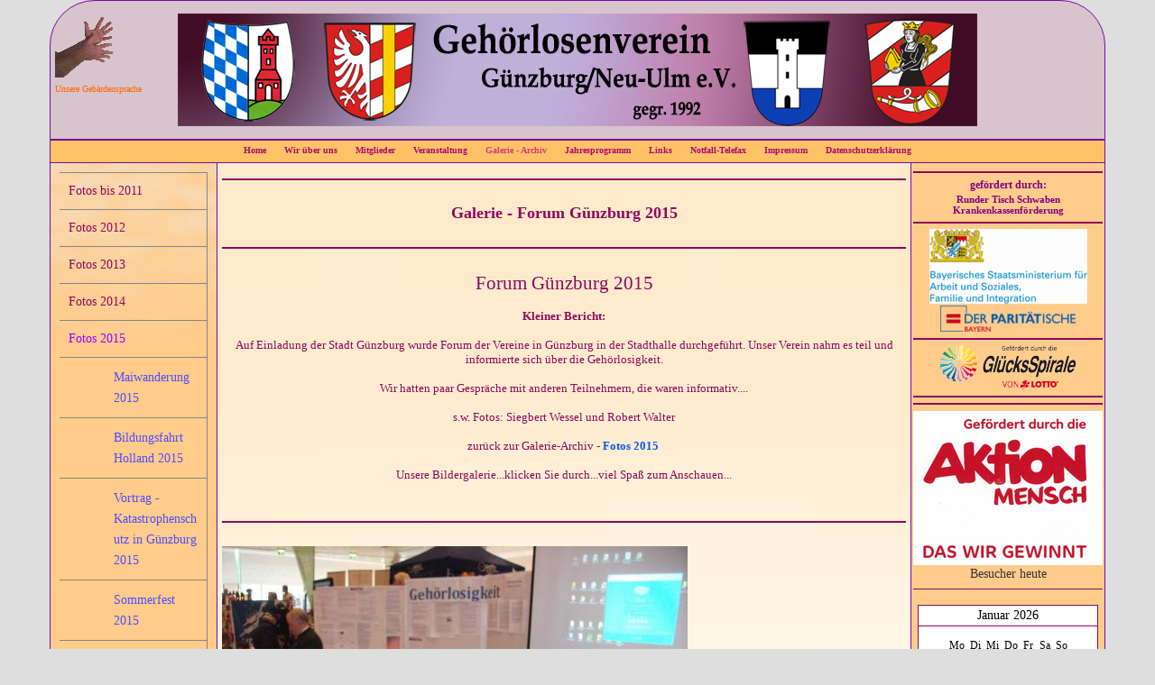

--- FILE ---
content_type: text/html; charset=UTF-8
request_url: https://www.gznu.de/249.html
body_size: 11358
content:
<!DOCTYPE html>
<html lang="de">
<head>
	<meta charset="UTF-8">
	<link rel="preconnect" href="https://resources.page4.com" crossorigin="anonymous"/>
	<title>Gehörlosenverein Günzburg / Neu-Ulm e.V. - Forum Günzburg 2015</title>
	<meta name="msapplication-config" content="none"/>
	<meta name="author" content="s.w." />
	<meta name="description" content="Gehörlosenverein Günzburg / Neu-Ulm e.V. -www.gznu.de" />
	<meta property="og:title" content="Gehörlosenverein Günzburg / Neu-Ulm e.V. - Forum Günzburg 2015" />
	<meta property="og:description" content="Gehörlosenverein Günzburg / Neu-Ulm e.V. -www.gznu.de" />
	<meta property="og:type" content="website" />
	<meta property="og:url" content="https://www.gznu.de/249.html" />
	<link rel="stylesheet" type="text/css" id="p4_layout_style" href="/layout-1-6494fdaab8-278c08ac.css" />
	<link rel="stylesheet" type="text/css" href="/system/templates/client.css.german?278c08ac" />
	<link rel="stylesheet" type="text/css" href="/system/mods/mod.cookie_consent.css?278c08ac" />
	<link rel="stylesheet" type="text/css" href="/system/widgets/widgets.css?278c08ac" />
	<link rel="stylesheet" type="text/css" href="/system/templates/client.animation.css?278c08ac" />
	<link rel="stylesheet" type="text/css" href="/system/shared/ext/unitegallery/css/unite-gallery.css?278c08ac" />
	<link rel="stylesheet" type="text/css" href="/system/content/gallery/content.gallery.css?278c08ac" />
	<script src="/system/shared/ext/jquery.js?278c08ac" type="text/javascript"></script>
	<script src="/system/mods/mod.layout_to_top.js?278c08ac" type="text/javascript" defer></script>
	<script src="/system/widgets/widgets.js?278c08ac" type="text/javascript"></script>
	<script src="/system/shared/js/client.async.js?278c08ac" type="text/javascript" defer></script>
	<script src="/system/content/calendar/content.calendar.js.german?278c08ac" type="text/javascript" defer></script>
	<script src="/system/shared/ext/unitegallery/js/unitegallery.lib.min.js?278c08ac" type="text/javascript" defer></script>
	<style type="text/css">
	/* cyrillic-ext */
@font-face {
  font-family: 'Advent Pro';
  font-style: normal;
  font-weight: 300;
  font-stretch: 100%;
  font-display: swap;
  src: url(https://resources.page4.com/fonts/s/adventpro/v19/V8mVoQfxVT4Dvddr_yOwrzaFxV7JtdQgFqXdUC4qMm4bHQ.woff2) format('woff2');
  unicode-range: U+0460-052F, U+1C80-1C88, U+20B4, U+2DE0-2DFF, U+A640-A69F, U+FE2E-FE2F;
}
/* cyrillic */
@font-face {
  font-family: 'Advent Pro';
  font-style: normal;
  font-weight: 300;
  font-stretch: 100%;
  font-display: swap;
  src: url(https://resources.page4.com/fonts/s/adventpro/v19/V8mVoQfxVT4Dvddr_yOwrzaFxV7JtdQgFqXdUC4jMm4bHQ.woff2) format('woff2');
  unicode-range: U+0301, U+0400-045F, U+0490-0491, U+04B0-04B1, U+2116;
}
/* greek */
@font-face {
  font-family: 'Advent Pro';
  font-style: normal;
  font-weight: 300;
  font-stretch: 100%;
  font-display: swap;
  src: url(https://resources.page4.com/fonts/s/adventpro/v19/V8mVoQfxVT4Dvddr_yOwrzaFxV7JtdQgFqXdUC4kMm4bHQ.woff2) format('woff2');
  unicode-range: U+0370-03FF;
}
/* latin-ext */
@font-face {
  font-family: 'Advent Pro';
  font-style: normal;
  font-weight: 300;
  font-stretch: 100%;
  font-display: swap;
  src: url(https://resources.page4.com/fonts/s/adventpro/v19/V8mVoQfxVT4Dvddr_yOwrzaFxV7JtdQgFqXdUC4pMm4bHQ.woff2) format('woff2');
  unicode-range: U+0100-024F, U+0259, U+1E00-1EFF, U+2020, U+20A0-20AB, U+20AD-20CF, U+2113, U+2C60-2C7F, U+A720-A7FF;
}
/* latin */
@font-face {
  font-family: 'Advent Pro';
  font-style: normal;
  font-weight: 300;
  font-stretch: 100%;
  font-display: swap;
  src: url(https://resources.page4.com/fonts/s/adventpro/v19/V8mVoQfxVT4Dvddr_yOwrzaFxV7JtdQgFqXdUC4nMm4.woff2) format('woff2');
  unicode-range: U+0000-00FF, U+0131, U+0152-0153, U+02BB-02BC, U+02C6, U+02DA, U+02DC, U+2000-206F, U+2074, U+20AC, U+2122, U+2191, U+2193, U+2212, U+2215, U+FEFF, U+FFFD;
}
/* cyrillic-ext */
@font-face {
  font-family: 'Advent Pro';
  font-style: normal;
  font-weight: 400;
  font-stretch: 100%;
  font-display: swap;
  src: url(https://resources.page4.com/fonts/s/adventpro/v19/V8mVoQfxVT4Dvddr_yOwrzaFxV7JtdQgFqXdUC4qMm4bHQ.woff2) format('woff2');
  unicode-range: U+0460-052F, U+1C80-1C88, U+20B4, U+2DE0-2DFF, U+A640-A69F, U+FE2E-FE2F;
}
/* cyrillic */
@font-face {
  font-family: 'Advent Pro';
  font-style: normal;
  font-weight: 400;
  font-stretch: 100%;
  font-display: swap;
  src: url(https://resources.page4.com/fonts/s/adventpro/v19/V8mVoQfxVT4Dvddr_yOwrzaFxV7JtdQgFqXdUC4jMm4bHQ.woff2) format('woff2');
  unicode-range: U+0301, U+0400-045F, U+0490-0491, U+04B0-04B1, U+2116;
}
/* greek */
@font-face {
  font-family: 'Advent Pro';
  font-style: normal;
  font-weight: 400;
  font-stretch: 100%;
  font-display: swap;
  src: url(https://resources.page4.com/fonts/s/adventpro/v19/V8mVoQfxVT4Dvddr_yOwrzaFxV7JtdQgFqXdUC4kMm4bHQ.woff2) format('woff2');
  unicode-range: U+0370-03FF;
}
/* latin-ext */
@font-face {
  font-family: 'Advent Pro';
  font-style: normal;
  font-weight: 400;
  font-stretch: 100%;
  font-display: swap;
  src: url(https://resources.page4.com/fonts/s/adventpro/v19/V8mVoQfxVT4Dvddr_yOwrzaFxV7JtdQgFqXdUC4pMm4bHQ.woff2) format('woff2');
  unicode-range: U+0100-024F, U+0259, U+1E00-1EFF, U+2020, U+20A0-20AB, U+20AD-20CF, U+2113, U+2C60-2C7F, U+A720-A7FF;
}
/* latin */
@font-face {
  font-family: 'Advent Pro';
  font-style: normal;
  font-weight: 400;
  font-stretch: 100%;
  font-display: swap;
  src: url(https://resources.page4.com/fonts/s/adventpro/v19/V8mVoQfxVT4Dvddr_yOwrzaFxV7JtdQgFqXdUC4nMm4.woff2) format('woff2');
  unicode-range: U+0000-00FF, U+0131, U+0152-0153, U+02BB-02BC, U+02C6, U+02DA, U+02DC, U+2000-206F, U+2074, U+20AC, U+2122, U+2191, U+2193, U+2212, U+2215, U+FEFF, U+FFFD;
}
/* cyrillic-ext */
@font-face {
  font-family: 'Advent Pro';
  font-style: normal;
  font-weight: 700;
  font-stretch: 100%;
  font-display: swap;
  src: url(https://resources.page4.com/fonts/s/adventpro/v19/V8mVoQfxVT4Dvddr_yOwrzaFxV7JtdQgFqXdUC4qMm4bHQ.woff2) format('woff2');
  unicode-range: U+0460-052F, U+1C80-1C88, U+20B4, U+2DE0-2DFF, U+A640-A69F, U+FE2E-FE2F;
}
/* cyrillic */
@font-face {
  font-family: 'Advent Pro';
  font-style: normal;
  font-weight: 700;
  font-stretch: 100%;
  font-display: swap;
  src: url(https://resources.page4.com/fonts/s/adventpro/v19/V8mVoQfxVT4Dvddr_yOwrzaFxV7JtdQgFqXdUC4jMm4bHQ.woff2) format('woff2');
  unicode-range: U+0301, U+0400-045F, U+0490-0491, U+04B0-04B1, U+2116;
}
/* greek */
@font-face {
  font-family: 'Advent Pro';
  font-style: normal;
  font-weight: 700;
  font-stretch: 100%;
  font-display: swap;
  src: url(https://resources.page4.com/fonts/s/adventpro/v19/V8mVoQfxVT4Dvddr_yOwrzaFxV7JtdQgFqXdUC4kMm4bHQ.woff2) format('woff2');
  unicode-range: U+0370-03FF;
}
/* latin-ext */
@font-face {
  font-family: 'Advent Pro';
  font-style: normal;
  font-weight: 700;
  font-stretch: 100%;
  font-display: swap;
  src: url(https://resources.page4.com/fonts/s/adventpro/v19/V8mVoQfxVT4Dvddr_yOwrzaFxV7JtdQgFqXdUC4pMm4bHQ.woff2) format('woff2');
  unicode-range: U+0100-024F, U+0259, U+1E00-1EFF, U+2020, U+20A0-20AB, U+20AD-20CF, U+2113, U+2C60-2C7F, U+A720-A7FF;
}
/* latin */
@font-face {
  font-family: 'Advent Pro';
  font-style: normal;
  font-weight: 700;
  font-stretch: 100%;
  font-display: swap;
  src: url(https://resources.page4.com/fonts/s/adventpro/v19/V8mVoQfxVT4Dvddr_yOwrzaFxV7JtdQgFqXdUC4nMm4.woff2) format('woff2');
  unicode-range: U+0000-00FF, U+0131, U+0152-0153, U+02BB-02BC, U+02C6, U+02DA, U+02DC, U+2000-206F, U+2074, U+20AC, U+2122, U+2191, U+2193, U+2212, U+2215, U+FEFF, U+FFFD;
}

#cnt3441 hr,#cnt3227 hr,#cnt3231 hr,#cnt5360 hr,#cnt3233 hr {height:2px;width:100%;color:#8D085D;background-color:#8D085D;text-align:center;margin-left:auto;margin-right:auto;border:0px none #858585;border-width:1px;}
.p4-cnt-richtext hr {color:inherit;border: 1px solid currentColor;}
.p4-cnt-imageonly figure {position:relative;line-height:0;max-width:100%;overflow:hidden;}
.p4-cnt-imageonly figure a {display:inline;line-height:0 !important;}
.p4-cnt-imageonly img {width:100%;height:auto;}
#cnt3228 figure {margin:0 auto 0 auto;width:175px;}
#cnt3228 img, #cnt3228 canvas,#cnt3230 img, #cnt3230 canvas,#cnt3232 img, #cnt3232 canvas,#cnt5359 img, #cnt5359 canvas {box-sizing: border-box;border:0px solid #858585;border-radius:0px;}
#cnt3230 figure,#cnt3232 figure {margin:0 auto 0 auto;width:150px;}
#cnt5359 figure {margin:0 auto 0 auto;width:570px;}
#cnt3235 .counter-box {text-align:center;}
#cnt3235 .counter-box>img {border:1px solid #cccccc;background-color:#000000;border-radius:0px}
#cnt3235 .counter-box>div {padding:0px 5px;font-family:Advent Pro;font-size:20px;color:#000000;background-color:#000000;border:1px solid #cccccc;border-radius:0px}
#cnt3235 .counter-box>div>div {width:1.30em;}
.counter-box>div {width:auto;display:inline-block;overflow:hidden;}
.counter-box>div>div {display:inline-block;text-align:center;line-height:normal;}
#cnt3277 hr {height:1px;width:100%;color:#8D085D;background-color:#8D085D;text-align:center;margin-left:auto;margin-right:auto;border:0px none #858585;border-width:1px;}
#sbe_calendar_3276_week,#sbe_calendar_3276_days {font-family: "Times New Roman"; font-size: 12px; color: #000000;}
.sbe_time_3276_date {line-height:normal; text-align:center; font-family: "Times New Roman"; font-size: 14px; color: #000000; padding:3px; background-color:#ffffff; border-bottom:1px solid #8c085c;}
#sbe_time_3276_time {line-height:normal; text-align:center; font-family: "Times New Roman"; font-size: 14px; color: #000000; padding:3px;}
#sbe_time_table_3276 {margin-left:auto;margin-right:auto;}
#sbe_time_table_3276 div {line-height:normal; font-family: "Times New Roman"; font-size: 12px; color: #000000; text-align:center;}
#sbe_time_table_3276 td {padding:2px;}
#sbe_time_thead_3276 div {line-height:normal; font-family: "Times New Roman"; font-size: 12px; color: #000000;}
#cnt3276 > div {background-color:#ffffff; border:1px solid #8c085c;}
#cnt3276 .sbe_time_active {background-color:#858dff;}
#cnt3276 .sbe_time_calendar {border:0px solid #8c085c;border-bottom-width:1px;}
#cnt3259 hr,#cnt3258 hr,#cnt3260 hr {height:2px;width:100%;color:#8d085d;background-color:#8d085d;text-align:center;margin-left:auto;margin-right:auto;border:0px none #000000;border-width:1px;}
#cnt3262 .ug-tile {border-style:solid !important;}
.p4-cnt-gallery {overflow:visible !important;}
#cnt4998 .widget-header-lce {--wdg-text_1_left: 4px;--wdg-text_1_top: 20px;--wdg-text_2_left: 0px;--wdg-text_2_top: 0px;--wdg-image_1_left: 0px;--wdg-image_1_top: 44px;--wdg-logo_image_mobile: url(/testhands1_280_0.gif);--wdg-logo_image: url(/testhands1_c100_100.gif);--wdg-logo_image_filter: none;--wdg-image_size: max(min(120px, 120px), min(120px, calc((100vw - 360px) * (120 / (var(--design-main-width) - 360)))));--wdg-logo_border: 0px;--wdg-logo_border_radius: 0px;--wdg-logo_border_color: var(--design-scheme-color-1);--wdg-gallery_1_left: 0px;--wdg-gallery_1_top: 0px;--wdg-layout_height: var(--design-head_1-size);--wdg-layout_margin: var(--design-head_1-margin);--wdg-layout_bg_color: var(--design-head_1-color);--wdg-layout_bg_image: var(--design-head_1-image);--wdg-layout_bg_image_size: var(--design-head_1-image_size);--wdg-layout_bg_image_repeat: var(--design-head_1-image_repeat);--wdg-layout_bg_image_position: var(--design-head_1-image_position);--wdg-layout_border_color: var(--design-head_1-border_color);--wdg-layout_border_style: var(--design-head_1-border_style);--wdg-layout_border_width: var(--design-head_1-border_width);--wdg-layout_border_bmode: var(--design-head_1-border_bmode);--wdg-layout_border_radius: var(--design-head_1-border_radius);--wdg-layout_border_cmode: var(--design-head_1-border_cmode);--wdg-layout_wrap_bg_color: var(--design-head_1-wrap-color);--wdg-layout_wrap_bg_image: var(--design-head_1-wrap-image);--wdg-layout_wrap_bg_image_size: var(--design-head_1-wrap-image_size);--wdg-layout_wrap_bg_image_repeat: var(--design-head_1-wrap-image_repeat);--wdg-layout_wrap_bg_image_position: var(--design-head_1-wrap-image_position);--wdg-layout_border_wrap_color: var(--design-head_1-wrap-border_color);--wdg-layout_border_wrap_style: var(--design-head_1-wrap-border_style);--wdg-layout_border_wrap_width: var(--design-head_1-wrap-border_width);--wdg-layout_border_wrap_bmode: var(--design-head_1-wrap-border_bmode);--wdg-layout_border_wrap_radius: var(--design-head_1-wrap-border_radius);--wdg-layout_border_wrap_cmode: var(--design-head_1-wrap-border_cmode);}
#cnt4600 .dCol:nth-child(1),#cnt3220 .dCol:nth-child(1),#cnt3254 .dCol:nth-child(1),#cnt3388 .dCol:nth-child(1) {width:100%;}
#cnt3441,#cnt3225,#cnt3226,#cnt3227,#cnt3228,#cnt3230,#cnt3231,#cnt3232,#cnt5360,#cnt3233,#cnt5359,#cnt3234,#cnt3235,#cnt3277 {padding:0px;background-color:transparent;}
#cnt3390 {border: 0;padding:0px;background-color:transparent;}
	</style>
	<script type="text/javascript">const lazyLoadContentImages=c=>{document.querySelectorAll("#cnt"+c+" img").forEach(a=>{var b=a.getAttribute("src");b.includes("_c100_100")&&(b=b.replace("_c100_100","_c"+Math.round(a.clientWidth*Math.min(2,window.devicePixelRatio?window.devicePixelRatio:1))+"_"+Math.round(a.clientHeight*Math.min(2,window.devicePixelRatio?window.devicePixelRatio:1))),a.setAttribute("src",b),a.style.width=Math.round(a.clientWidth)+"px")})};
const lazyLoadBackgroundImages=(n,d="g",o=0,a=0)=>{const e=document.querySelectorAll(n);e.forEach(n=>{var e,i=getComputedStyle(n);"fixed"===i.backgroundAttachment&&(o=window.innerWidth,a=window.innerHeight);const t=i.backgroundImage;t&&t.includes("_c100_100")&&(e=Math.min(window.innerWidth,Math.round(o||n.clientWidth))*Math.min(2,window.devicePixelRatio||1),i=Math.min(window.innerHeight,Math.round(a||n.clientHeight))*Math.min(2,window.devicePixelRatio||1),n.style.backgroundImage=t.replace("_c100_100","_"+d+e+"_"+i))})};


var p4SiteConfig = {'privConsent': {'text':'','link_text':'','button_allow':'','button_deny':'','mode': 2, 'link': "/datenschutz.html"}};
window['options_ug_3262'] = {  gallery_theme: "tilesgrid", tile_link_newpage: false,  grid_padding: 0,      gallery_min_width: 50,     tile_enable_border:true,       tile_image_effect_reverse: true,       tile_width: 150,   tile_height: 150,   gallery_width: 1500,   grid_num_rows:3,   grid_space_between_cols: 20,   grid_space_between_rows: 20,   grid_space_between_mobile: 20,   theme_navigation_type: "bullets",   tile_border_width: 1,   tile_border_color: "#000000",   tile_border_radius: 5,   tile_enable_outline: false,   tile_enable_shadow: false,   tile_enable_action: true,   tile_enable_overlay: false,   tile_enable_image_effect: false,   tile_image_effect_type: 'bw',   lightbox_type: 'compact',   lightbox_overlay_opacity :0.8,   tile_enable_textpanel: false,   tile_textpanel_always_on: false,   theme_arrows_margin_top: 20,   theme_space_between_arrows: 5,   theme_bullets_margin_top: 20,   bullets_space_between: 5,   lightbox_textpanel_title_text_align: "center",   lightbox_arrows_position: "inside",   tile_shadow_h:2,   tile_shadow_v:2,   tile_shadow_blur:4,   tile_shadow_spread:1, tile_show_link_icon:true, };

</script>
	

</head>
<body class="p4_layout_1 c4p-layout-1 c4p_background_99 "><div class="c4p_main_margin">	<div id="c4p_main" class="p4-layout-element c4p_main_width c4p_background_0 c4p_border_0"  >				<header aria-label="Kopfzeile" id="c4p_head_1" class="p4-layout-element c4p_head_1_height c4p_background_1 c4p_border_1 c4p_page_image c4p_head_1_margin"  >	<div id="c4p_head_1_cnt"><div class="layout-widget-wrap"><div id="cnt4998" class="dCon p4-cnt-widget ">
<div class="widget-base widget-header-lce" data-lazy-load="1">
    

<div class="wrap">
    <div class="p image_1">
            <img src="/testhands1_c100_100.gif" title="" data-image-size="100"/>
    </div>
    <div class="p text_1">
         <p><span style="font-size: 10px; color: #ff6600; font-family: 'Segoe Script', cursive;">Unsere Geb&auml;rdensprache</span></p>
    </div>
</div>


        <script>updateWidgetImages(4998)</script>
        
</div></div></div></div>		</header>								<div id="c4p_nav" class="c4p_background_6 c4p_border_6 c4p_nav_margin p4-flex-box"   style="position:relative;"><div role="navigation" aria-label="Hauptnavigation" class="c4p_nav_horizontal c4p_nav_100111 c4p_subnav_1 c4p_subnav_2 c4p_subnav_3 nav100111"><ul class="nav_l_0"><li class="nav_n"><a href="/" title="Zur Startseite">Home</a></li><li class="nav_n"><a href="/218.html" title="Zur Vorstandseite">Wir über uns</a></li><li class="nav_n"><a href="/mitglieder.html" title="Zur Mitgliederseite">Mitglieder</a></li><li class="nav_n"><a href="/veranstaltungen.html" title="Zur Veranstaltungseite">Veranstaltung</a></li><li class="nav_c"><a href="/148.html" title="Zur Galerieseite - Archiv">Galerie - Archiv</a></li><li class="nav_n"><a href="/406.html" title="Zur Jahresprogrammseite">Jahresprogramm</a></li><li class="nav_n"><a href="/121.html" title="Zur Linksseite">Links</a></li><li class="nav_n"><a href="/71.html" title="Zur Notfall-Telefaxseite">Notfall-Telefax</a></li><li class="nav_n"><a href="/220.html" title="Zur Impressumseite">Impressum</a></li><li class="nav_n"><a href="/datenschutz.html" title="">Datenschutzerklärung</a></li></ul></div></div>		<div class="p4-flex-box layout-flex-parent">				<div id="c4p_sidebar_1" class="p4-flex-static c4p_background_4 c4p_border_4 c4p_sidebar_1_ctr c4p_sidebar_1_width c4p_sidebar_1_margin"  >		<div role="navigation" aria-label="Unternavigation" class="c4p_nav_vertical c4p_nav_14 c4p_subnav_1 c4p_subnav_2 c4p_subnav_3 nav14"><ul class="nav_l_0"><li class="nav_n"><a href="/152.html" title="">Fotos bis 2011</a></li><li class="nav_n"><a href="/158.html" title="">Fotos 2012</a></li><li class="nav_n"><a href="/157.html" title="">Fotos 2013</a></li><li class="nav_n"><a href="/168.html" title="">Fotos 2014</a></li><li class="nav_c"><a href="/204.html" title="" data-state="parent">Fotos 2015</a><ul class="nav_l_2"><li class="nav_n"><a href="/203.html" title="">Maiwanderung 2015</a></li><li class="nav_n"><a href="/205.html" title="Zur Galerieseite - Bildungsfahrt Dresden 2014">Bildungsfahrt Holland 2015</a></li><li class="nav_n"><a href="/225.html" title="">Vortrag  - Katastrophenschutz in Günzburg 2015</a></li><li class="nav_n"><a href="/214.html" title="Zur Galerieseite - Sommerfest 2015"> Sommerfest 2015</a></li><li class="nav_n"><a href="/228.html" title="">Vortrag  - Notruf in Krumbach </a></li><li class="nav_n"><a href="/230.html" title="">Wanderausflug - Bodensee 2015</a></li><li class="nav_n"><a href="/231.html" title="">Erste Hilfe-Kurs in Günzburg</a></li><li class="nav_a"><a href="/249.html#" title="Forum Günzburg 2013">Forum Günzburg 2015</a></li><li class="nav_n"><a href="/240.html" title="">Weihnachtsausflug - Abensberg 2015</a></li><li class="nav_n"><a href="/237.html" title="Weihnachtsfeier 2015">Weihnachtsfeier 2015</a></li></ul></li><li class="nav_n"><a href="/242.html" title=""> Fotos 2016</a></li><li class="nav_n"><a href="/283.html" title="">Fotos 2017</a></li><li class="nav_n"><a href="/304.html" title="">Fotos 2018</a></li><li class="nav_n"><a href="/329.html" title="">Fotos 2019</a></li></ul></div><div role="complementary" class="dCtr p4-container p4-static-container" id="cnt2" data-content-id="2"><div id="cnt4600" class="dRow p4-row " data-column-count="1">
	<div class="row__background "></div>
	<div class="row__column-wrap">
		<div id="cnt4601" class="dCol p4-column">&nbsp;</div>

	</div>
</div></div>	</div>						<div id="c4p_sidebar_2" class="p4-flex-static c4p_background_5 c4p_border_5 c4p_sidebar_2_ctr c4p_sidebar_2_width c4p_sidebar_2_margin "  >				<div id="c4p_sidebar_2_cnt" class="c4p_autoheight">					<div role="complementary" class="dCtr p4-container p4-static-container" id="cnt1" data-content-id="1"><div id="cnt3220" class="dRow p4-row " data-column-count="1">
	<div class="row__background "></div>
	<div class="row__column-wrap">
		<div id="cnt3221" class="dCol"><div id="cnt3441" class="dCon p4-cnt-line"><hr/></div><div id="cnt3225" class="dCon p4-cnt-richtext"><div><div style="font-size: 11px; color: black; font-family: Verdana; font-style: normal; line-height: normal;"><p style="text-align: center;"><strong><span style="color: #800080; font-size: 12px;">gef&ouml;rdert durch:</span></strong></p></div></div></div><div id="cnt3226" class="dCon p4-cnt-richtext"><div><div style="font-size: 11px; color: black; font-family: Verdana; font-style: normal; line-height: normal;"><p style="text-align: center;"><strong><span style="color: #800080;">Runder Tisch Schwaben</span></strong><br /><strong><span style="color: #800080;">Krankenkassenf&ouml;rderung</span></strong></p></div></div></div><div id="cnt3227" class="dCon p4-cnt-line"><hr/></div><div id="cnt3228" class="dCon p4-cnt-imageonly"><figure  aria-label="Bayerische Staatsministerium f&uuml;r Arbeit und Soziales, Familie und Integration"><picture><img src="/stma250neu_175_83.png" title="Bayerische Staatsministerium f&uuml;r Arbeit und Soziales, Familie und Integration" alt="Bayerische Staatsministerium f&uuml;r Arbeit und Soziales, Familie und Integration" style="filter: none" /></picture></figure></div><div id="cnt3230" class="dCon p4-cnt-imageonly"><figure  aria-label="Der Parit&auml;tische Bayern"><picture><img src="/logo-paritaetischer-bayern-_150_29.png" title="Der Parit&auml;tische Bayern" alt="Der Parit&auml;tische Bayern" style="filter: none" /></picture></figure></div><div id="cnt3231" class="dCon p4-cnt-line"><hr/></div><div id="cnt3232" class="dCon p4-cnt-imageonly"><figure  aria-label="gef&ouml;rdert durch die Gl&uuml;cksspirale von Lotto"><picture><img src="/logoglueckspirale_150_49.png" title="gef&ouml;rdert durch die Gl&uuml;cksspirale von Lotto" alt="gef&ouml;rdert durch die Gl&uuml;cksspirale von Lotto" style="filter: none" /></picture></figure></div><div id="cnt5360" class="dCon p4-cnt-line"><hr/></div><div id="cnt3233" class="dCon p4-cnt-line"><hr/></div><div id="cnt5359" class="dCon p4-cnt-imageonly"><figure  aria-hidden="true"><picture><img src="/aktion-mensch_c100_100.png" title="" alt="" style="filter: none" width="570" height="465"/></picture></figure><script>lazyLoadContentImages(5359)</script></div><div id="cnt3234" class="dCon p4-cnt-richtext"><div><p style="text-align: center; font-family: Arial Black; font-size: 14px; color: #333333;">Besucher heute</p></div></div><div id="cnt3235" class="dCon p4-cnt-counter"><div class="counter-box" data-counter-id="3235"></div></div><div id="cnt3277" class="dCon p4-cnt-line"><hr/></div><div id="cnt3276" class="dCon p4-cnt-calendar">












<div data-p4-calendar-id="3276" data-p4-calendar-time="2026:01:18:01:22:34"><div class="sbe_time_3276_date" style="margin-bottom:10px;">Januar 2026</div>
	<div class="sbe_time_calendar">
  	<table id="sbe_time_table_3276">
	<tr id="sbe_time_thead_3276">
    	<td><div>Mo</div></td>
		<td><div>Di</div></td>
		<td><div>Mi</div></td>
		<td><div>Do</div></td>
		<td><div>Fr</div></td>
		<td><div>Sa</div></td>
		<td><div>So</div></td>
	</tr>
	<tr><td><div>&nbsp;</div></td><td><div>&nbsp;</div></td><td><div>&nbsp;</div></td><td><div>1</div></td><td><div>2</div></td><td><div>3</div></td><td><div>4</div></td></tr><tr><td><div>5</div></td><td><div>6</div></td><td><div>7</div></td><td><div>8</div></td><td><div>9</div></td><td><div>10</div></td><td><div>11</div></td></tr><tr><td><div>12</div></td><td><div>13</div></td><td><div>14</div></td><td><div>15</div></td><td><div>16</div></td><td><div>17</div></td><td class="sbe_time_active"><div>18</div></td></tr><tr><td><div>19</div></td><td><div>20</div></td><td><div>21</div></td><td><div>22</div></td><td><div>23</div></td><td><div>24</div></td><td><div>25</div></td></tr><tr><td><div>26</div></td><td><div>27</div></td><td><div>28</div></td><td><div>29</div></td><td><div>30</div></td><td><div>31</div></td><td><div>&nbsp;</div></td></tr><tr><td><div>&nbsp;</div></td><td><div>&nbsp;</div></td><td><div>&nbsp;</div></td><td><div>&nbsp;</div></td><td><div>&nbsp;</div></td><td><div>&nbsp;</div></td><td><div>&nbsp;</div></td></tr>
	</table>
	</div>
	<div id="sbe_time_3276_time"></div>
	
	
</div></div></div>

	</div>
</div></div>				</div>			</div>					<div id="c4p_center_cnt" class="c4p_background_2 c4p_border_2 c4p_autoheight_master p4-flex-dynamic"  >	<div id="cnt3253" role="main" class="dCtr"><div id="cnt3254" class="dRow p4-row " data-column-count="1">
	<div class="row__background "></div>
	<div class="row__column-wrap">
		<div id="cnt3255" class="dCol"><div id="cnt3259" class="dCon p4-cnt-line"><hr/></div><div id="cnt3257" class="dCon p4-cnt-headline"><h1 class="font-1 p4-align-text-center">Galerie - Forum Günzburg 2015</h1>
</div><div id="cnt3258" class="dCon p4-cnt-line"><hr/></div><div id="cnt3261" class="dCon p4-cnt-richtext"><div><p style="text-align: center;"><span style="font-size: 16pt;">Forum G&uuml;nzburg 2015</span></p><p style="text-align: center;">&nbsp;</p><p style="text-align: center;"><strong>Kleiner Bericht:</strong></p><p style="text-align: center;">&nbsp;</p><p style="text-align: center;">Auf Einladung der Stadt G&uuml;nzburg wurde Forum der Vereine in G&uuml;nzburg in der Stadthalle&nbsp;durchgef&uuml;hrt. Unser Verein nahm es teil und informierte sich &uuml;ber die Geh&ouml;rlosigkeit.</p><p style="text-align: center;">&nbsp;&nbsp;</p><p style="text-align: center;">Wir hatten paar Gespr&auml;che mit anderen Teilnehmern, die waren informativ....</p><p style="text-align: center;">&nbsp;</p><p style="text-align: center;">s.w. Fotos: Siegbert Wessel und Robert Walter</p><p style="text-align: center;">&nbsp;</p><p style="text-align: center;">zur&uuml;ck zur Galerie-Archiv -&nbsp;<a href="/204.html">Fotos 2015</a>&nbsp;</p><p style="text-align: center;">&nbsp;</p><p style="text-align: center;">Unsere Bildergalerie...klicken Sie durch...viel Spa&szlig; zum Anschauen...</p><p style="text-align: center;">&nbsp;</p></div></div><div id="cnt3260" class="dCon p4-cnt-line"><hr/></div><div id="cnt3262" class="dCon p4-cnt-gallery"><div id="gallery_3262" class="p4-gallery-grid" data-ug-id="3262" aria-hidden="true"><img alt="" src="/dscf9979_p200000_0.jpg" data-image="/dscf9979_c2000_2000.jpg" data-description=""/><img alt="" src="/dscf9980_p200000_0.jpg" data-image="/dscf9980_c2000_2000.jpg" data-description=""/><img alt="" src="/dscf9981_p200000_0.jpg" data-image="/dscf9981_c2000_2000.jpg" data-description=""/><img alt="" src="/dscf9982_p200000_0.jpg" data-image="/dscf9982_c2000_2000.jpg" data-description=""/><img alt="" src="/dscf9983_p200000_0.jpg" data-image="/dscf9983_c2000_2000.jpg" data-description=""/><img alt="" src="/dscf9984_p200000_0.jpg" data-image="/dscf9984_c2000_2000.jpg" data-description=""/><img alt="" src="/20151122-120940_p200000_0.jpg" data-image="/20151122-120940_c2000_2000.jpg" data-description=""/><img alt="" src="/20151122-120954_p200000_0.jpg" data-image="/20151122-120954_c2000_2000.jpg" data-description=""/><img alt="" src="/20151122-121002_p200000_0.jpg" data-image="/20151122-121002_c2000_2000.jpg" data-description=""/><img alt="" src="/20151122-121050_p200000_0.jpg" data-image="/20151122-121050_c2000_2000.jpg" data-description=""/><img alt="" src="/20151122-121059_p200000_0.jpg" data-image="/20151122-121059_c2000_2000.jpg" data-description=""/><img alt="" src="/20151122-121114_p200000_0.jpg" data-image="/20151122-121114_c2000_2000.jpg" data-description=""/><img alt="" src="/20151122-122126_p200000_0.jpg" data-image="/20151122-122126_c2000_2000.jpg" data-description=""/><img alt="" src="/20151122-122143_p200000_0.jpg" data-image="/20151122-122143_c2000_2000.jpg" data-description=""/><img alt="" src="/20151122-122219_p200000_0.jpg" data-image="/20151122-122219_c2000_2000.jpg" data-description=""/><img alt="" src="/20151122-122236_p200000_0.jpg" data-image="/20151122-122236_c2000_2000.jpg" data-description=""/><img alt="" src="/20151122-122259_p200000_0.jpg" data-image="/20151122-122259_c2000_2000.jpg" data-description=""/><img alt="" src="/20151122-122310_p200000_0.jpg" data-image="/20151122-122310_c2000_2000.jpg" data-description=""/><img alt="" src="/20151122-123622_p200000_0.jpg" data-image="/20151122-123622_c2000_2000.jpg" data-description=""/><img alt="" src="/20151122-135615_p200000_0.jpg" data-image="/20151122-135615_c2000_2000.jpg" data-description=""/><img alt="" src="/20151122-141801_p200000_0.jpg" data-image="/20151122-141801_c2000_2000.jpg" data-description=""/><img alt="" src="/20151122-141835_p200000_0.jpg" data-image="/20151122-141835_c2000_2000.jpg" data-description=""/><img alt="" src="/20151122-151013_p200000_0.jpg" data-image="/20151122-151013_c2000_2000.jpg" data-description=""/><img alt="" src="/20151122-151025_p200000_0.jpg" data-image="/20151122-151025_c2000_2000.jpg" data-description=""/><img alt="" src="/20151122-152536_p200000_0.jpg" data-image="/20151122-152536_c2000_2000.jpg" data-description=""/></div></div></div>

	</div>
</div></div>
</div>							</div>			<footer id="c4p_foot_1" class="p4-layout-element c4p_foot_1_height c4p_foot_1_ctr c4p_background_3 c4p_border_3 c4p_foot_1_margin"  >	<div class="dCtr p4-container p4-static-container" id="cnt6" data-content-id="6"><div id="cnt3388" class="dRow p4-row " data-column-count="1">
	<div class="row__background "></div>
	<div class="row__column-wrap">
		<div id="cnt3389" class="dCol"><div id="cnt3390" class="dCon p4-cnt-xhtml"><b>Impressum:</b> Gehörlosenverein Günzburg/Neu-Ulm e.V. - 1 Vorsitzender Peter Schweizer, Äusserer Krautgartenweg 3, 89349 Burtenbach,
<p>Fax: 08285-1673, Whatsapp: +49 160 9189 1337, E-Mail: peter.schweizer(at)gznu.de, - bitte (at) ersetzen in (@) wegen Spamschutz</p>


</div></div>

	</div>
</div></div></footer>					</div></div><aside id="c4p_copyright" role="complementary" aria-hidden="true">Created with <a class="c4p_cr_link" style="color:#000000" href="https://de.page4.com" title="Zur page4 Seite.Achtung Sie verlassen die aktuelle Seite.">page4</a>&nbsp;&nbsp;<a class="c4p_cr_link" href="/admin.php" style="color:#000000" title="Login">Login</a></aside><section id="p4-mobile-nav" class="style-0" aria-hidden="true">	<header>		<a href="/" class="title" aria-label="Zur Startseite" title="Zur Startseite" tabindex="-1">			Gehörlosenverein Günzburg / Neu-Ulm e.V.		</a>		<a href="/" class="cart" aria-label="Zum Warenkorb" title="Zum Warenkorb" tabindex="-1">			<svg xmlns="http://www.w3.org/2000/svg" viewBox="0 0 24 24" width="24" height="24"><defs><style>.cls-1{fill:none;}</style></defs><path class="cls-1" d="M0,0H24V24H0ZM18.31,6l-2.76,5Z"/><path d="M7,18a2,2,0,1,0,2,2A2,2,0,0,0,7,18Z"/><path d="M17,18a2,2,0,1,0,2,2A2,2,0,0,0,17,18Z"/><path d="M7.17,14.75l0-.12L8.1,13h7.45a2,2,0,0,0,1.75-1l3.86-7L19.42,4h0l-1.1,2-2.76,5h-7l-.13-.27L6.16,6l-1-2L4.27,2H1V4H3l3.6,7.59L5.25,14A1.93,1.93,0,0,0,5,15a2,2,0,0,0,2,2H19V15H7.42A.25.25,0,0,1,7.17,14.75Z"/></svg>			<span>0</span>		</a>		<div class="toggle">			<svg class="menu_btn" xmlns="http://www.w3.org/2000/svg" height="24" viewBox="0 0 24 24" width="24"><path d="M0 0h24v24H0z" fill="none"/><path d="M3 18h18v-2H3v2zm0-5h18v-2H3v2zm0-7v2h18V6H3z"/></svg><svg class="close_btn" xmlns="http://www.w3.org/2000/svg" height="24" viewBox="0 0 24 24" width="24"><path d="M0 0h24v24H0z" fill="none"/><path d="M19 6.41L17.59 5 12 10.59 6.41 5 5 6.41 10.59 12 5 17.59 6.41 19 12 13.41 17.59 19 19 17.59 13.41 12z"/></svg>		</div>	</header>	<nav>		<ul><li class="nav_n" data-type="page-index"><a href="/"  tabindex="-1">Home </a>	<div class="toggle">		<svg xmlns="http://www.w3.org/2000/svg" height="24" viewBox="0 0 24 24" width="24"><path d="M0 0h24v24H0z" fill="none"/><path d="M7.41 15.41L12 10.83l4.59 4.58L18 14l-6-6-6 6z"/></svg>		<svg xmlns="http://www.w3.org/2000/svg" height="24" viewBox="0 0 24 24" width="24"><path d="M0 0h24v24H0V0z" fill="none"/><path d="M7.41 8.59L12 13.17l4.59-4.58L18 10l-6 6-6-6 1.41-1.41z"/></svg>	</div>	<ul class="level-1">		<li class="nav_n" data-type="page"><a href="/239.html" title="" data-isparent="1" tabindex="-1">Presse</a>	<div class="toggle">		<svg xmlns="http://www.w3.org/2000/svg" height="24" viewBox="0 0 24 24" width="24"><path d="M0 0h24v24H0z" fill="none"/><path d="M7.41 15.41L12 10.83l4.59 4.58L18 14l-6-6-6 6z"/></svg>		<svg xmlns="http://www.w3.org/2000/svg" height="24" viewBox="0 0 24 24" width="24"><path d="M0 0h24v24H0V0z" fill="none"/><path d="M7.41 8.59L12 13.17l4.59-4.58L18 10l-6 6-6-6 1.41-1.41z"/></svg>	</div>	<ul class="level-2">		<li class="nav_n" data-type="page"><a href="/261.html" title="" data-isparent="1" tabindex="-1">Presse-Archiv</a>	<div class="toggle">		<svg xmlns="http://www.w3.org/2000/svg" height="24" viewBox="0 0 24 24" width="24"><path d="M0 0h24v24H0z" fill="none"/><path d="M7.41 15.41L12 10.83l4.59 4.58L18 14l-6-6-6 6z"/></svg>		<svg xmlns="http://www.w3.org/2000/svg" height="24" viewBox="0 0 24 24" width="24"><path d="M0 0h24v24H0V0z" fill="none"/><path d="M7.41 8.59L12 13.17l4.59-4.58L18 10l-6 6-6-6 1.41-1.41z"/></svg>	</div>	<ul class="level-3">		<li class="nav_n" data-type="page"><a href="/273.html" title="" tabindex="-1">Presse</a></li>	</ul></li>	</ul></li><li class="nav_n" data-type="page"><a href="/292.html" title="" data-isparent="1" tabindex="-1">News</a>	<div class="toggle">		<svg xmlns="http://www.w3.org/2000/svg" height="24" viewBox="0 0 24 24" width="24"><path d="M0 0h24v24H0z" fill="none"/><path d="M7.41 15.41L12 10.83l4.59 4.58L18 14l-6-6-6 6z"/></svg>		<svg xmlns="http://www.w3.org/2000/svg" height="24" viewBox="0 0 24 24" width="24"><path d="M0 0h24v24H0V0z" fill="none"/><path d="M7.41 8.59L12 13.17l4.59-4.58L18 10l-6 6-6-6 1.41-1.41z"/></svg>	</div>	<ul class="level-2">		<li class="nav_n" data-type="page"><a href="/185.html" title="" data-isparent="1" tabindex="-1">News - Archiv</a>	<div class="toggle">		<svg xmlns="http://www.w3.org/2000/svg" height="24" viewBox="0 0 24 24" width="24"><path d="M0 0h24v24H0z" fill="none"/><path d="M7.41 15.41L12 10.83l4.59 4.58L18 14l-6-6-6 6z"/></svg>		<svg xmlns="http://www.w3.org/2000/svg" height="24" viewBox="0 0 24 24" width="24"><path d="M0 0h24v24H0V0z" fill="none"/><path d="M7.41 8.59L12 13.17l4.59-4.58L18 10l-6 6-6-6 1.41-1.41z"/></svg>	</div>	<ul class="level-3">		<li class="nav_n" data-type="page"><a href="/91.html" title="" tabindex="-1">Andreas Senger Regionalkonferenz DGB Stuttgart</a></li><li class="nav_n" data-type="page"><a href="/259.html" title="" tabindex="-1">Weihnachtsansprache15 -  Deutscher Gehörlosenbund</a></li><li class="nav_n" data-type="page"><a href="/194.html" title="" tabindex="-1">Retten den Deutschen Gehörlosen-Bund</a></li><li class="nav_n" data-type="page"><a href="/224.html" title="" tabindex="-1">Tag des Hörens</a></li><li class="nav_n" data-type="page"><a href="/187.html" title="" tabindex="-1">Staatl. Textil- und Industriemuseum</a></li><li class="nav_n" data-type="page"><a href="/188.html" title="" tabindex="-1">Herbstfest Weingut Speckert-Ruprecht</a></li><li class="nav_n" data-type="page"><a href="/186.html" title="" tabindex="-1">Stadtrallye</a></li><li class="nav_n" data-type="page"><a href="/183.html" title="" tabindex="-1">Gewalt gegen Frauen mit Behinderung - Fachveranstaltung</a></li><li class="nav_n" data-type="page"><a href="/182.html" title="" tabindex="-1"> HGV Nordschwaben  -  80 Jahre Jubiläum</a></li><li class="nav_n" data-type="page"><a href="/139.html" title="" tabindex="-1">Licht ins Dunkel -Ausstellung in Günzburg</a></li><li class="nav_n" data-type="page"><a href="/129.html" title="" tabindex="-1">Kino </a></li><li class="nav_n" data-type="page"><a href="/134.html" title="" tabindex="-1">HGV Nordschwaben Eröffnungsfeier</a></li><li class="nav_n" data-type="page"><a href="/116.html" title="" tabindex="-1">Forum der Vereine Günzburg</a></li><li class="nav_n" data-type="page"><a href="/115.html" title="" tabindex="-1">Ulrike</a></li>	</ul></li>	</ul></li>	</ul></li><li class="nav_n" data-type="folder"><a href="/218.html"  tabindex="-1">Wir über uns </a>	<div class="toggle">		<svg xmlns="http://www.w3.org/2000/svg" height="24" viewBox="0 0 24 24" width="24"><path d="M0 0h24v24H0z" fill="none"/><path d="M7.41 15.41L12 10.83l4.59 4.58L18 14l-6-6-6 6z"/></svg>		<svg xmlns="http://www.w3.org/2000/svg" height="24" viewBox="0 0 24 24" width="24"><path d="M0 0h24v24H0V0z" fill="none"/><path d="M7.41 8.59L12 13.17l4.59-4.58L18 10l-6 6-6-6 1.41-1.41z"/></svg>	</div>	<ul class="level-1">		<li class="nav_n" data-type="page"><a href="/218.html" title="Zur Vorstandseite" tabindex="-1"> Wir über uns</a></li><li class="nav_n" data-type="page"><a href="/89.html" title="Zur Chronik der Vorstandseite" tabindex="-1">Chronik</a></li><li class="nav_n" data-type="page"><a href="/59.html" title="Zur -So finden Sie uns-Seite" tabindex="-1">So finden Sie uns</a></li><li class="nav_n" data-type="page"><a href="/46.html" title="Zur Chronikseite" tabindex="-1">Chronik - Bildungsreisen</a></li><li class="nav_n" data-type="page"><a href="/103.html" title="" tabindex="-1">Ehrung</a></li><li class="nav_n" data-type="page"><a href="/288.html" title="" data-isparent="1" tabindex="-1">Nachruf - verstorbene Mitglieder</a>	<div class="toggle">		<svg xmlns="http://www.w3.org/2000/svg" height="24" viewBox="0 0 24 24" width="24"><path d="M0 0h24v24H0z" fill="none"/><path d="M7.41 15.41L12 10.83l4.59 4.58L18 14l-6-6-6 6z"/></svg>		<svg xmlns="http://www.w3.org/2000/svg" height="24" viewBox="0 0 24 24" width="24"><path d="M0 0h24v24H0V0z" fill="none"/><path d="M7.41 8.59L12 13.17l4.59-4.58L18 10l-6 6-6-6 1.41-1.41z"/></svg>	</div>	<ul class="level-2">		<li class="nav_n" data-type="page"><a href="/276.html" title="" tabindex="-1">Nachruf - Brigitte Göppel</a></li><li class="nav_n" data-type="page"><a href="/345.html" title="" tabindex="-1">Nachruf - Helmut Fuchs</a></li><li class="nav_n" data-type="page"><a href="/344.html" title="" tabindex="-1">Nachruf - Wolfgang Müller</a></li><li class="nav_n" data-type="page"><a href="/362.html" title="" tabindex="-1">Nachruf - Franz Josef Reithemann</a></li><li class="nav_n" data-type="page"><a href="/363.html" title="" tabindex="-1">Nachruf - Georg Walter</a></li><li class="nav_n" data-type="page"><a href="/401.html" title="" tabindex="-1">Nachruf - Magdalena Reischert</a></li>	</ul></li><li class="nav_n" data-type="page"><a href="/31.html" title="Zur Kontaktseite" tabindex="-1">Kontakt</a></li><li class="nav_n" data-type="page"><a href="/114.html" title="Zur Spendeseite" data-isparent="1" tabindex="-1">Spende</a>	<div class="toggle">		<svg xmlns="http://www.w3.org/2000/svg" height="24" viewBox="0 0 24 24" width="24"><path d="M0 0h24v24H0z" fill="none"/><path d="M7.41 15.41L12 10.83l4.59 4.58L18 14l-6-6-6 6z"/></svg>		<svg xmlns="http://www.w3.org/2000/svg" height="24" viewBox="0 0 24 24" width="24"><path d="M0 0h24v24H0V0z" fill="none"/><path d="M7.41 8.59L12 13.17l4.59-4.58L18 10l-6 6-6-6 1.41-1.41z"/></svg>	</div>	<ul class="level-2">		<li class="nav_n" data-type="page"><a href="/38.html" title="Zur Spendeseite" tabindex="-1">BASF-Spende</a></li>	</ul></li><li class="nav_n" data-type="page"><a href="/65.html" title="Zur Selbsthilfegruppeseite" tabindex="-1">Selbsthilfegruppe</a></li>	</ul></li><li class="nav_n" data-type="folder"><a href="/mitglieder.html"  tabindex="-1">Mitglieder </a>	<div class="toggle">		<svg xmlns="http://www.w3.org/2000/svg" height="24" viewBox="0 0 24 24" width="24"><path d="M0 0h24v24H0z" fill="none"/><path d="M7.41 15.41L12 10.83l4.59 4.58L18 14l-6-6-6 6z"/></svg>		<svg xmlns="http://www.w3.org/2000/svg" height="24" viewBox="0 0 24 24" width="24"><path d="M0 0h24v24H0V0z" fill="none"/><path d="M7.41 8.59L12 13.17l4.59-4.58L18 10l-6 6-6-6 1.41-1.41z"/></svg>	</div>	<ul class="level-1">		<li class="nav_n" data-type="page"><a href="/mitglieder.html" title="Zur -Mitglieder und Zielgruppen- Seite" tabindex="-1">Mitglieder und Zielgruppen</a></li><li class="nav_n" data-type="page"><a href="/53.html" title="Zur Mitgliedsantragseite" tabindex="-1">Mitgliedsantrag</a></li><li class="nav_n" data-type="page"><a href="/zur_mitgliedsbeitrag.html" title="" tabindex="-1">Mitgliedsbeitrag</a></li><li class="nav_n" data-type="page"><a href="/satzung.html" title="Zur Satzungseite" tabindex="-1">Satzung</a></li>	</ul></li><li class="nav_n" data-type="folder"><a href="/veranstaltungen.html"  tabindex="-1">Veranstaltung </a>	<div class="toggle">		<svg xmlns="http://www.w3.org/2000/svg" height="24" viewBox="0 0 24 24" width="24"><path d="M0 0h24v24H0z" fill="none"/><path d="M7.41 15.41L12 10.83l4.59 4.58L18 14l-6-6-6 6z"/></svg>		<svg xmlns="http://www.w3.org/2000/svg" height="24" viewBox="0 0 24 24" width="24"><path d="M0 0h24v24H0V0z" fill="none"/><path d="M7.41 8.59L12 13.17l4.59-4.58L18 10l-6 6-6-6 1.41-1.41z"/></svg>	</div>	<ul class="level-1">		<li class="nav_n" data-type="page"><a href="/veranstaltungen.html" title="" tabindex="-1">Begegnungstreff mit Spielabend</a></li><li class="nav_n" data-type="page"><a href="/399.html" title="" tabindex="-1">06.26 Garadsee Bildungsfahrht</a></li>	</ul></li><li class="nav_c" data-type="page"><a href="/148.html"  tabindex="-1">Galerie - Archiv</a>	<div class="toggle">		<svg xmlns="http://www.w3.org/2000/svg" height="24" viewBox="0 0 24 24" width="24"><path d="M0 0h24v24H0z" fill="none"/><path d="M7.41 15.41L12 10.83l4.59 4.58L18 14l-6-6-6 6z"/></svg>		<svg xmlns="http://www.w3.org/2000/svg" height="24" viewBox="0 0 24 24" width="24"><path d="M0 0h24v24H0V0z" fill="none"/><path d="M7.41 8.59L12 13.17l4.59-4.58L18 10l-6 6-6-6 1.41-1.41z"/></svg>	</div>	<ul class="level-1">		<li class="nav_n" data-type="page"><a href="/152.html" title="" data-isparent="1" tabindex="-1">Fotos bis 2011</a>	<div class="toggle">		<svg xmlns="http://www.w3.org/2000/svg" height="24" viewBox="0 0 24 24" width="24"><path d="M0 0h24v24H0z" fill="none"/><path d="M7.41 15.41L12 10.83l4.59 4.58L18 14l-6-6-6 6z"/></svg>		<svg xmlns="http://www.w3.org/2000/svg" height="24" viewBox="0 0 24 24" width="24"><path d="M0 0h24v24H0V0z" fill="none"/><path d="M7.41 8.59L12 13.17l4.59-4.58L18 10l-6 6-6-6 1.41-1.41z"/></svg>	</div>	<ul class="level-2">		<li class="nav_n" data-type="page"><a href="/63.html" title="Zur Informationsabendseite" tabindex="-1">Informationsabend</a></li><li class="nav_n" data-type="page"><a href="/123.html" title="" tabindex="-1">Bildungsfahrt Sea-Life-Centre 2002</a></li><li class="nav_n" data-type="page"><a href="/167.html" title="" tabindex="-1">PC-Kurs  2005</a></li><li class="nav_n" data-type="page"><a href="/161.html" title="" tabindex="-1">Bildungsfahrt Berlin 2005</a></li><li class="nav_n" data-type="page"><a href="/160.html" title="" tabindex="-1">Reise nach Riezler/ Klein-Walsertal 2008</a></li><li class="nav_n" data-type="page"><a href="/162.html" title="" tabindex="-1">Bildungsfahrt Griechenland 2008</a></li><li class="nav_n" data-type="page"><a href="/164.html" title="" tabindex="-1">Europapark Rust 2010</a></li><li class="nav_n" data-type="page"><a href="/163.html" title="" tabindex="-1">Maiwanderung 2010</a></li><li class="nav_n" data-type="page"><a href="/166.html" title="" tabindex="-1">Sommerfest 2010</a></li><li class="nav_n" data-type="page"><a href="/193.html" title="" tabindex="-1">Wochenendausflug Leermoos 2011</a></li><li class="nav_n" data-type="page"><a href="/165.html" title="" tabindex="-1">Bildungsreise Leipzig 2011</a></li>	</ul></li><li class="nav_n" data-type="page"><a href="/158.html" title="" data-isparent="1" tabindex="-1">Fotos 2012</a>	<div class="toggle">		<svg xmlns="http://www.w3.org/2000/svg" height="24" viewBox="0 0 24 24" width="24"><path d="M0 0h24v24H0z" fill="none"/><path d="M7.41 15.41L12 10.83l4.59 4.58L18 14l-6-6-6 6z"/></svg>		<svg xmlns="http://www.w3.org/2000/svg" height="24" viewBox="0 0 24 24" width="24"><path d="M0 0h24v24H0V0z" fill="none"/><path d="M7.41 8.59L12 13.17l4.59-4.58L18 10l-6 6-6-6 1.41-1.41z"/></svg>	</div>	<ul class="level-2">		<li class="nav_n" data-type="page"><a href="/150.html" title="Zur Galerieseite - Bildungsfahrt Prag 2012" tabindex="-1">Bildungsfahrt Prag 2012</a></li><li class="nav_n" data-type="page"><a href="/43.html" title="Zur Galerieseite - Sommerfest 2012" tabindex="-1">Sommerfest 2012</a></li><li class="nav_n" data-type="page"><a href="/159.html" title="" tabindex="-1">Wanderausflug in Neukirchen - Österreich 2012</a></li><li class="nav_n" data-type="page"><a href="/119.html" title="Weihnachtsmarkt in Salzburg 2012" tabindex="-1">Weihnachtsmarkt Salzburg 2012</a></li><li class="nav_n" data-type="page"><a href="/104.html" title="Weihnachtsfeier 2012" tabindex="-1">Weihnachtsfeier 2012</a></li>	</ul></li><li class="nav_n" data-type="page"><a href="/157.html" title="" data-isparent="1" tabindex="-1">Fotos 2013</a>	<div class="toggle">		<svg xmlns="http://www.w3.org/2000/svg" height="24" viewBox="0 0 24 24" width="24"><path d="M0 0h24v24H0z" fill="none"/><path d="M7.41 15.41L12 10.83l4.59 4.58L18 14l-6-6-6 6z"/></svg>		<svg xmlns="http://www.w3.org/2000/svg" height="24" viewBox="0 0 24 24" width="24"><path d="M0 0h24v24H0V0z" fill="none"/><path d="M7.41 8.59L12 13.17l4.59-4.58L18 10l-6 6-6-6 1.41-1.41z"/></svg>	</div>	<ul class="level-2">		<li class="nav_n" data-type="page"><a href="/124.html" title="Begegnungstreff-Spieleabend" tabindex="-1">Begegnungstreff - Spieleabend 2013</a></li><li class="nav_n" data-type="page"><a href="/125.html" title="" tabindex="-1">Versammlung mit Wahl 02.03.2013</a></li><li class="nav_n" data-type="page"><a href="/130.html" title="" tabindex="-1">Maiwanderung 2013</a></li><li class="nav_n" data-type="page"><a href="/149.html" title="Zur Galerieseite - Bildungsfahrt Wien 2013" tabindex="-1">Bildungsfahrt Wien 2013</a></li><li class="nav_n" data-type="page"><a href="/136.html" title="Zur Galerieseite - Sommerfest 2013" tabindex="-1">Sommerfest 2013</a></li><li class="nav_n" data-type="page"><a href="/135.html" title="Wochenendausflug Innsbruck 2013" tabindex="-1">Wochenendausflug Innsbruck 2013</a></li><li class="nav_n" data-type="page"><a href="/146.html" title="Forum G&amp;#252;nzburg 2013" tabindex="-1">Forum Günzburg 2013</a></li><li class="nav_n" data-type="page"><a href="/144.html" title="Weihnachtsausflug Frauenchiemsee 2013" tabindex="-1">Weihnachtausflug Frauenchiemsee 2013</a></li><li class="nav_n" data-type="page"><a href="/145.html" title="Weihnachtsfeier 2013" tabindex="-1">Weihnachtsfeier 2013</a></li>	</ul></li><li class="nav_n" data-type="page"><a href="/168.html" title="" data-isparent="1" tabindex="-1">Fotos 2014</a>	<div class="toggle">		<svg xmlns="http://www.w3.org/2000/svg" height="24" viewBox="0 0 24 24" width="24"><path d="M0 0h24v24H0z" fill="none"/><path d="M7.41 15.41L12 10.83l4.59 4.58L18 14l-6-6-6 6z"/></svg>		<svg xmlns="http://www.w3.org/2000/svg" height="24" viewBox="0 0 24 24" width="24"><path d="M0 0h24v24H0V0z" fill="none"/><path d="M7.41 8.59L12 13.17l4.59-4.58L18 10l-6 6-6-6 1.41-1.41z"/></svg>	</div>	<ul class="level-2">		<li class="nav_n" data-type="page"><a href="/169.html" title="Begegnungstreff-Spieleabend" tabindex="-1">Begegnungstreff - Spieleabend 2014</a></li><li class="nav_n" data-type="page"><a href="/192.html" title="Zur Galerieseite - Bildungsfahrt Dresden 2014" tabindex="-1">Bildungsfahrt Dresden 2014</a></li><li class="nav_n" data-type="page"><a href="/171.html" title="" tabindex="-1">Maiwanderung 2014</a></li><li class="nav_n" data-type="page"><a href="/213.html" title="Zur Galerieseite - Sommerfest 2014" tabindex="-1">Sommerfest 2014</a></li><li class="nav_n" data-type="page"><a href="/190.html" title="Wochenendausflug Kochel 2014" tabindex="-1">Wochenendausflug Kochel 2014</a></li><li class="nav_n" data-type="page"><a href="/191.html" title="" tabindex="-1">Computerkurs 2014</a></li><li class="nav_n" data-type="page"><a href="/197.html" title="" tabindex="-1">Weihnachtsmarkt - Regensburg 2014</a></li><li class="nav_n" data-type="page"><a href="/198.html" title="Weihnachtsfeier 2013" tabindex="-1">Weihnachtsfeier 2014</a></li>	</ul></li><li class="nav_c" data-type="page"><a href="/204.html" title="" data-isparent="1" tabindex="-1">Fotos 2015</a>	<div class="toggle">		<svg xmlns="http://www.w3.org/2000/svg" height="24" viewBox="0 0 24 24" width="24"><path d="M0 0h24v24H0z" fill="none"/><path d="M7.41 15.41L12 10.83l4.59 4.58L18 14l-6-6-6 6z"/></svg>		<svg xmlns="http://www.w3.org/2000/svg" height="24" viewBox="0 0 24 24" width="24"><path d="M0 0h24v24H0V0z" fill="none"/><path d="M7.41 8.59L12 13.17l4.59-4.58L18 10l-6 6-6-6 1.41-1.41z"/></svg>	</div>	<ul class="level-2">		<li class="nav_n" data-type="page"><a href="/203.html" title="" tabindex="-1">Maiwanderung 2015</a></li><li class="nav_n" data-type="page"><a href="/205.html" title="Zur Galerieseite - Bildungsfahrt Dresden 2014" data-isparent="1" tabindex="-1">Bildungsfahrt Holland 2015</a>	<div class="toggle">		<svg xmlns="http://www.w3.org/2000/svg" height="24" viewBox="0 0 24 24" width="24"><path d="M0 0h24v24H0z" fill="none"/><path d="M7.41 15.41L12 10.83l4.59 4.58L18 14l-6-6-6 6z"/></svg>		<svg xmlns="http://www.w3.org/2000/svg" height="24" viewBox="0 0 24 24" width="24"><path d="M0 0h24v24H0V0z" fill="none"/><path d="M7.41 8.59L12 13.17l4.59-4.58L18 10l-6 6-6-6 1.41-1.41z"/></svg>	</div>	<ul class="level-3">		<li class="nav_n" data-type="page"><a href="/207.html" title="Zur Galerieseite - Bildungsfahrt Holland 2015" tabindex="-1">Bildungsfahrt Holland 2015 - Bilder von Senger</a></li><li class="nav_n" data-type="page"><a href="/208.html" title="Zur Galerieseite - Bildungsfahrt Holland 2015" tabindex="-1">Bildungsfahrt Holland 2015 - Bilder von Walter</a></li><li class="nav_n" data-type="page"><a href="/209.html" title="Zur Galerieseite - Bildungsfahrt Holland 2015" tabindex="-1">Bildungsfahrt Holland 2015 - Bilder von Ganser</a></li><li class="nav_n" data-type="page"><a href="/212.html" title="Zur Galerieseite - Bildungsfahrt Holland 2015" tabindex="-1">Bildungsfahrt Holland 2015 - Bilder von Regina Fiedler</a></li>	</ul></li><li class="nav_n" data-type="page"><a href="/225.html" title="" tabindex="-1">Vortrag  - Katastrophenschutz in Günzburg 2015</a></li><li class="nav_n" data-type="page"><a href="/214.html" title="Zur Galerieseite - Sommerfest 2015" tabindex="-1"> Sommerfest 2015</a></li><li class="nav_n" data-type="page"><a href="/228.html" title="" tabindex="-1">Vortrag  - Notruf in Krumbach </a></li><li class="nav_n" data-type="page"><a href="/230.html" title="" tabindex="-1">Wanderausflug - Bodensee 2015</a></li><li class="nav_n" data-type="page"><a href="/231.html" title="" tabindex="-1">Erste Hilfe-Kurs in Günzburg</a></li><li class="nav_a" data-type="page"><a href="/249.html#" title="Forum Günzburg 2013" tabindex="-1">Forum Günzburg 2015</a></li><li class="nav_n" data-type="page"><a href="/240.html" title="" tabindex="-1">Weihnachtsausflug - Abensberg 2015</a></li><li class="nav_n" data-type="page"><a href="/237.html" title="Weihnachtsfeier 2015" tabindex="-1">Weihnachtsfeier 2015</a></li>	</ul></li><li class="nav_n" data-type="page"><a href="/242.html" title="" data-isparent="1" tabindex="-1"> Fotos 2016</a>	<div class="toggle">		<svg xmlns="http://www.w3.org/2000/svg" height="24" viewBox="0 0 24 24" width="24"><path d="M0 0h24v24H0z" fill="none"/><path d="M7.41 15.41L12 10.83l4.59 4.58L18 14l-6-6-6 6z"/></svg>		<svg xmlns="http://www.w3.org/2000/svg" height="24" viewBox="0 0 24 24" width="24"><path d="M0 0h24v24H0V0z" fill="none"/><path d="M7.41 8.59L12 13.17l4.59-4.58L18 10l-6 6-6-6 1.41-1.41z"/></svg>	</div>	<ul class="level-2">		<li class="nav_n" data-type="page"><a href="/241.html" title="Begegnungstreff-Spieleabend" tabindex="-1">Begegnungstreff - Spieleabend 2016</a></li><li class="nav_n" data-type="page"><a href="/245.html" title="Begegnungstreff-Spieleabend" tabindex="-1">Begegnungstreff - Fasching 2016</a></li><li class="nav_n" data-type="page"><a href="/244.html" title="" tabindex="-1">Versammlung mit Wahl 05.03.2016</a></li><li class="nav_n" data-type="page"><a href="/250.html" title="" tabindex="-1">Vortrag  - Einbruchschutz 2016</a></li><li class="nav_n" data-type="page"><a href="/252.html" title="Zur Galerieseite - Bildungsfahrt Italia - Grado 2016" data-isparent="1" tabindex="-1">Bildungsfahrt Italia - Grado 2016</a>	<div class="toggle">		<svg xmlns="http://www.w3.org/2000/svg" height="24" viewBox="0 0 24 24" width="24"><path d="M0 0h24v24H0z" fill="none"/><path d="M7.41 15.41L12 10.83l4.59 4.58L18 14l-6-6-6 6z"/></svg>		<svg xmlns="http://www.w3.org/2000/svg" height="24" viewBox="0 0 24 24" width="24"><path d="M0 0h24v24H0V0z" fill="none"/><path d="M7.41 8.59L12 13.17l4.59-4.58L18 10l-6 6-6-6 1.41-1.41z"/></svg>	</div>	<ul class="level-3">		<li class="nav_n" data-type="page"><a href="/253.html" title="Zur Galerieseite - Bildungsfahrt Italia - Grado 2016" tabindex="-1">Bildungsfahrt Italia - Grado 2016 - Fotos Schweizer</a></li><li class="nav_n" data-type="page"><a href="/254.html" title="Zur Galerieseite - Bildungsfahrt Italia - Grado 2016" tabindex="-1">Bildungsfahrt Italia - Grado 2016 - Fotos Ganser</a></li><li class="nav_n" data-type="page"><a href="/275.html" title="Zur Galerieseite - Bildungsfahrt Italia - Grado 2016" tabindex="-1">Bildungsfahrt Italia - Grado 2016 - Fotos Robert Walter</a></li>	</ul></li><li class="nav_n" data-type="page"><a href="/260.html" title="Zur Galerieseite - Sommerfest 2016" tabindex="-1">Sommerfest 2016</a></li><li class="nav_n" data-type="page"><a href="/274.html" title="" tabindex="-1">Weihnachtsausflug - Bad Hindelang 2016</a></li><li class="nav_n" data-type="page"><a href="/278.html" title="Weihnachtsfeier 2016" tabindex="-1">Weihnachtsfeier 2016</a></li>	</ul></li><li class="nav_n" data-type="page"><a href="/283.html" title="" data-isparent="1" tabindex="-1">Fotos 2017</a>	<div class="toggle">		<svg xmlns="http://www.w3.org/2000/svg" height="24" viewBox="0 0 24 24" width="24"><path d="M0 0h24v24H0z" fill="none"/><path d="M7.41 15.41L12 10.83l4.59 4.58L18 14l-6-6-6 6z"/></svg>		<svg xmlns="http://www.w3.org/2000/svg" height="24" viewBox="0 0 24 24" width="24"><path d="M0 0h24v24H0V0z" fill="none"/><path d="M7.41 8.59L12 13.17l4.59-4.58L18 10l-6 6-6-6 1.41-1.41z"/></svg>	</div>	<ul class="level-2">		<li class="nav_n" data-type="page"><a href="/282.html" title="Begegnungstreff-Spieleabend" tabindex="-1">Begegnungstreff - Spieleabend 2017</a></li><li class="nav_n" data-type="page"><a href="/284.html" title="Begegnungstreff-Spieleabend" tabindex="-1">Spieleabend mit Fasching 2017</a></li><li class="nav_n" data-type="page"><a href="/293.html" title="" tabindex="-1">Kernkraftwerk Gundremmingen 2017</a></li><li class="nav_n" data-type="page"><a href="/290.html" title="" tabindex="-1">Maiwanderung 2017</a></li><li class="nav_n" data-type="page"><a href="/291.html" title="" tabindex="-1">Bildungsreise Toskana  2017</a></li><li class="nav_n" data-type="page"><a href="/296.html" title="" tabindex="-1">Jubiläumsfeier - 17. Juni 2017</a></li><li class="nav_n" data-type="page"><a href="/306.html" title="" tabindex="-1">Vortrag Diabetes und Ernährung 2017</a></li><li class="nav_n" data-type="page"><a href="/307.html" title="Weihnachtsfeier 2017" tabindex="-1">Weihnachtsfeier 2017</a></li>	</ul></li><li class="nav_n" data-type="page"><a href="/304.html" title="" data-isparent="1" tabindex="-1">Fotos 2018</a>	<div class="toggle">		<svg xmlns="http://www.w3.org/2000/svg" height="24" viewBox="0 0 24 24" width="24"><path d="M0 0h24v24H0z" fill="none"/><path d="M7.41 15.41L12 10.83l4.59 4.58L18 14l-6-6-6 6z"/></svg>		<svg xmlns="http://www.w3.org/2000/svg" height="24" viewBox="0 0 24 24" width="24"><path d="M0 0h24v24H0V0z" fill="none"/><path d="M7.41 8.59L12 13.17l4.59-4.58L18 10l-6 6-6-6 1.41-1.41z"/></svg>	</div>	<ul class="level-2">		<li class="nav_n" data-type="page"><a href="/305.html" title="Begegnungstreff-Spieleabend" tabindex="-1">Spieleabend mit Fasching 2018</a></li><li class="nav_n" data-type="page"><a href="/314.html" title="" tabindex="-1">Bildungsreise Brüssel  2018</a></li><li class="nav_n" data-type="page"><a href="/313.html" title="" tabindex="-1">Vortrag Pflegegrad und Pflegeleistungen 2018</a></li><li class="nav_n" data-type="page"><a href="/325.html" title="" tabindex="-1">Wanderausflug - St. Johann 2018</a></li><li class="nav_n" data-type="page"><a href="/327.html" title="" tabindex="-1">Weihnachtsausflug - Schloß Tüssling 2018</a></li><li class="nav_n" data-type="page"><a href="/320.html" title="Weihnachtsfeier 2018" tabindex="-1">Weihnachtsfeier 2018</a></li>	</ul></li><li class="nav_n" data-type="page"><a href="/329.html" title="" data-isparent="1" tabindex="-1">Fotos 2019</a>	<div class="toggle">		<svg xmlns="http://www.w3.org/2000/svg" height="24" viewBox="0 0 24 24" width="24"><path d="M0 0h24v24H0z" fill="none"/><path d="M7.41 15.41L12 10.83l4.59 4.58L18 14l-6-6-6 6z"/></svg>		<svg xmlns="http://www.w3.org/2000/svg" height="24" viewBox="0 0 24 24" width="24"><path d="M0 0h24v24H0V0z" fill="none"/><path d="M7.41 8.59L12 13.17l4.59-4.58L18 10l-6 6-6-6 1.41-1.41z"/></svg>	</div>	<ul class="level-2">		<li class="nav_n" data-type="page"><a href="/333.html" title="" tabindex="-1">Herbstausflug - Nesselwang 2019</a></li>	</ul></li>	</ul></li><li class="nav_n" data-type="folder"><a href="/406.html"  tabindex="-1">Jahresprogramm </a>	<div class="toggle">		<svg xmlns="http://www.w3.org/2000/svg" height="24" viewBox="0 0 24 24" width="24"><path d="M0 0h24v24H0z" fill="none"/><path d="M7.41 15.41L12 10.83l4.59 4.58L18 14l-6-6-6 6z"/></svg>		<svg xmlns="http://www.w3.org/2000/svg" height="24" viewBox="0 0 24 24" width="24"><path d="M0 0h24v24H0V0z" fill="none"/><path d="M7.41 8.59L12 13.17l4.59-4.58L18 10l-6 6-6-6 1.41-1.41z"/></svg>	</div>	<ul class="level-1">		<li class="nav_n" data-type="page"><a href="/406.html" title="" tabindex="-1">Jahresprogramm 2026</a></li>	</ul></li><li class="nav_n" data-type="page"><a href="/121.html"  tabindex="-1">Links </a></li><li class="nav_n" data-type="page"><a href="/71.html"  tabindex="-1">Notfall-Telefax </a></li><li class="nav_n" data-type="folder"><a href="/220.html"  tabindex="-1">Impressum </a>	<div class="toggle">		<svg xmlns="http://www.w3.org/2000/svg" height="24" viewBox="0 0 24 24" width="24"><path d="M0 0h24v24H0z" fill="none"/><path d="M7.41 15.41L12 10.83l4.59 4.58L18 14l-6-6-6 6z"/></svg>		<svg xmlns="http://www.w3.org/2000/svg" height="24" viewBox="0 0 24 24" width="24"><path d="M0 0h24v24H0V0z" fill="none"/><path d="M7.41 8.59L12 13.17l4.59-4.58L18 10l-6 6-6-6 1.41-1.41z"/></svg>	</div>	<ul class="level-1">		<li class="nav_n" data-type="page"><a href="/220.html" title="Zur Impressumseite" tabindex="-1">Impressum</a></li><li class="nav_n" data-type="page"><a href="/37.html" title="Zur Kontaktformularseite" tabindex="-1">Kontaktformular</a></li>	</ul></li><li class="nav_n" data-type="page"><a href="/datenschutz.html"  tabindex="-1">Datenschutzerklärung </a></li></ul>					</nav></section><script>function toggleMobileMenu() {	document.querySelector("body").classList.toggle("mobile-nav-open");}function localAnchor(e) {	document.querySelector("#p4-mobile-nav header .toggle").click();	let href = this.href;	window.setTimeout(function() {document.location.replace(href);}, 50);	return false;}function toggleParent(e) {	const domParent = this.parentNode;	const shouldBeOpen = !domParent.classList.contains("open");	const domSiblings = domParent.parentNode.children;	for(let i = 0; i < domSiblings.length; i++) {		domSiblings[i].classList.remove("open");		let domSubmenu = domSiblings[i].querySelector("ul");		if (domSubmenu && domSubmenu.style.maxHeight) {			domSubmenu.style.maxHeight = null;		}	}	if (shouldBeOpen) {		domParent.classList.toggle("open");		let domSubmenu = domParent.querySelector("ul");		if (domSubmenu) {			domSubmenu.style.maxHeight = domSubmenu.scrollHeight + "px";			let domParents = [];			let domCurrentParent = domSubmenu.parentNode.parentNode;			while(domCurrentParent.style.maxHeight) {				domCurrentParent.style.maxHeight = "none";				domParents.push(domCurrentParent);				domCurrentParent = domCurrentParent.parentNode.parentNode;			}			window.setTimeout(function() {				for(let i = 0; i < domParents.length; i++) {					domParents[i].style.maxHeight = domParents[i].scrollHeight + "px";				}			}, 500);		}	}	e.preventDefault();	return false;}document.querySelectorAll("#p4-mobile-nav header .toggle")[0].addEventListener("click", toggleMobileMenu);const toggleButtons = document.querySelectorAll("#p4-mobile-nav ul .toggle");for(let i = 0; i < toggleButtons.length; i++) {	toggleButtons[i].addEventListener("click", toggleParent);}const domFolders = document.querySelectorAll("#p4-mobile-nav [data-type='folder']");for(let i = 0; i < domFolders.length; i++) {	domFolders[i].children[0].addEventListener("click", toggleParent);}const domChainParents = document.querySelectorAll("#p4-mobile-nav .nav_c");for(let i = 0; i < domChainParents.length; i++) {	domChainParents[i].classList.toggle("open");	const ul = domChainParents[i].querySelector("ul");	if (ul)		domChainParents[i].querySelector("ul").style.maxHeight = "none";}const domLocalLinks = document.querySelectorAll("#p4-mobile-nav a[href*='#']");for(let i = 0; i < domLocalLinks.length; i++) {	domLocalLinks[i].addEventListener("click", localAnchor);}</script>
<script type="text/javascript">!function(){let e={mode:1,text:"Um unsere Website f\xfcr Sie optimal zu gestalten und fortlaufend verbessern zu k\xf6nnen, verwenden wir Cookies. Sind Sie damit einverstanden?",title:"Cookie-Einstellungen",link_text:"Weitere&nbsp;Informationen",link:"",button_allow:"Ja,&nbsp;ich&nbsp;bin&nbsp;einverstanden",button_deny:"Ablehnen"};function t(){let t=document.createElement("div");t.className="privconsent-box privconsent-mode-"+e.mode,t.setAttribute("aria-label",e.title),t.setAttribute("role","dialog"),t.style.display="none";let n=document.createElement("button");n.className="privconsent-button",n.innerHTML=e.button_deny,n.ariaLabel="Alle Cookies ablehnen",n.type="button",n.tabIndex=0;let o=document.createElement("button");o.className="privconsent-button",o.innerHTML=e.button_allow,o.ariaLabel="Alle Cookies akzeptieren",o.type="button",o.tabIndex=0;let i=e.text;""!==e.link&&(i+=' <a aria-label="Datenschutzerkl\xe4rung und Cookierichtlinie" class="privconsent-link" href="'+e.link+'">'+e.link_text+"</a>");let l=document.createElement("div");l.className="privconsent-info",l.innerHTML=i,t.appendChild(l),t.appendChild(n),t.appendChild(o),document.body.insertBefore(t,document.body.firstChild),n.addEventListener("click",function(){sessionStorage.setItem("privconsent","deny"),t.parentNode.removeChild(t)}),o.addEventListener("click",function(){t.parentNode.removeChild(t),function e(t){let n=new Date;n.setDate(n.getDate()+365);let o=[t+"=1","expires="+n.toUTCString(),"path=/","secure","samesite=lax"];document.cookie=o.join(";")}("privconsent"),document.location.reload()}),[n,o].forEach(e=>{e.addEventListener("keydown",function(t){("Enter"===t.key||" "===t.key)&&(t.preventDefault(),e.click())})})}function n(e){let t="; "+document.cookie,n=t.split("; "+e+"=");return 2===n.length&&"1"===n.pop().split(";").shift()}void 0!==window.p4SiteConfig&&"privConsent"in window.p4SiteConfig&&(e.link=e.link||p4SiteConfig.privConsent.link,e.link_text=p4SiteConfig.privConsent.link_text||e.link_text,e.mode=p4SiteConfig.privConsent.mode||e.mode,e.button_allow=p4SiteConfig.privConsent.button_allow||e.button_allow,e.button_deny=p4SiteConfig.privConsent.button_deny||e.button_deny,e.text=p4SiteConfig.privConsent.text||e.text,n("privconsent")||sessionStorage.getItem("privconsent")||t(),window.addEventListener("load",function(){(n("privconsent")||sessionStorage.getItem("privconsent"))&&n("privconsent")?(function e(){let t=document.querySelectorAll("[data-uses-cookies='1']");for(let n=0;n<t.length;n++){let o=t[n].parentNode;t[n].parentNode.innerHTML=t[n].childNodes[0].data;let i=o.querySelectorAll("script");i.forEach(e=>{let t=document.createElement("script");Array.from(e.attributes).forEach(e=>{t.setAttribute(e.name,e.value)}),t.text=e.text,e.parentNode.replaceChild(t,e)})}"function"==typeof window.p4ActivateGA&&window.p4ActivateGA()}(),"function"==typeof window.p4AllowCookies&&window.p4AllowCookies()):function e(){let t=document.querySelectorAll("[data-placeholder-cookies='1']");for(let n=0;n<t.length;n++)t[n].style.display="block"}()})),window.resetConsent=function e(){sessionStorage.removeItem("privconsent"),document.cookie="privconsent=; expires=Thu, 01 Jan 1970 00:00:01 GMT;",document.location.reload()},window.privacy_consent=t}();
</script>

</body></html>